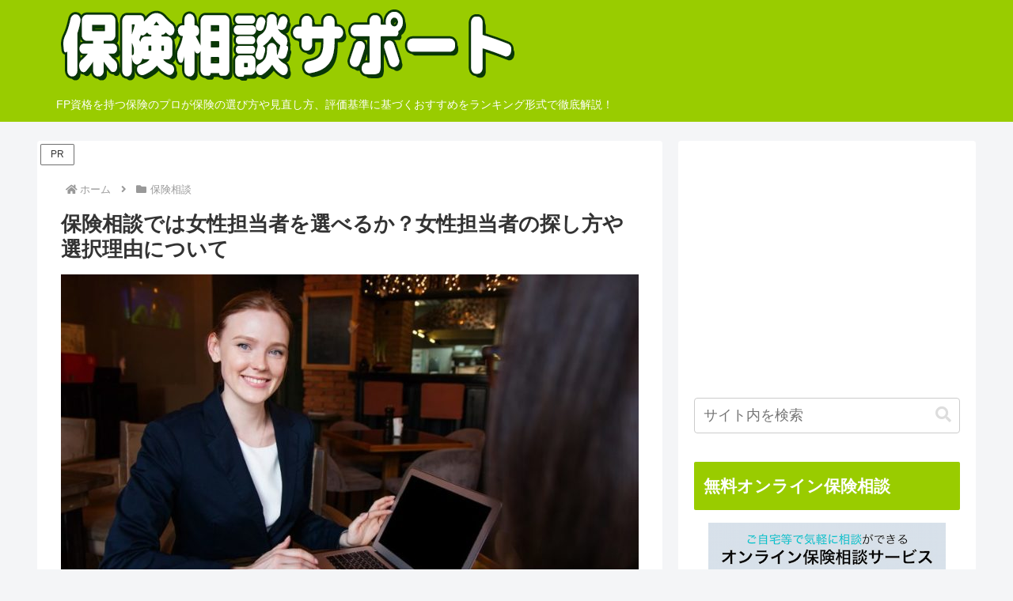

--- FILE ---
content_type: text/html; charset=utf-8
request_url: https://www.google.com/recaptcha/api2/aframe
body_size: 265
content:
<!DOCTYPE HTML><html><head><meta http-equiv="content-type" content="text/html; charset=UTF-8"></head><body><script nonce="QgmXS-o02cTCdrNe56_7YA">/** Anti-fraud and anti-abuse applications only. See google.com/recaptcha */ try{var clients={'sodar':'https://pagead2.googlesyndication.com/pagead/sodar?'};window.addEventListener("message",function(a){try{if(a.source===window.parent){var b=JSON.parse(a.data);var c=clients[b['id']];if(c){var d=document.createElement('img');d.src=c+b['params']+'&rc='+(localStorage.getItem("rc::a")?sessionStorage.getItem("rc::b"):"");window.document.body.appendChild(d);sessionStorage.setItem("rc::e",parseInt(sessionStorage.getItem("rc::e")||0)+1);localStorage.setItem("rc::h",'1768832185646');}}}catch(b){}});window.parent.postMessage("_grecaptcha_ready", "*");}catch(b){}</script></body></html>